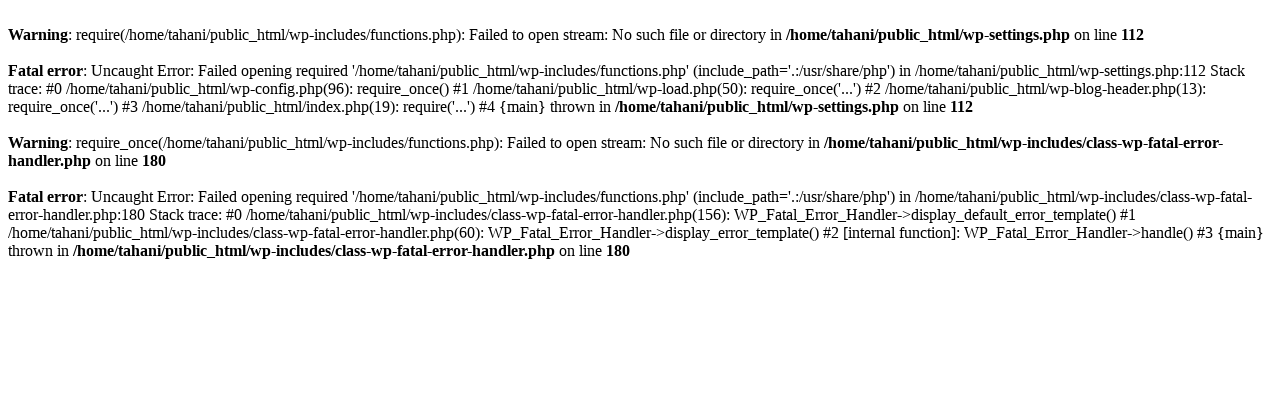

--- FILE ---
content_type: text/html; charset=UTF-8
request_url: https://tahani-mag.com/%D8%B7%D8%B1%D9%8A%D9%82-%D9%8A%D9%85%D8%B1-%D9%85%D9%86-%D9%81%D9%88%D9%87%D8%A9-%D8%A8%D9%86%D8%AF%D9%82%D9%8A%D8%A9/
body_size: 462
content:
<br />
<b>Warning</b>:  require(/home/tahani/public_html/wp-includes/functions.php): Failed to open stream: No such file or directory in <b>/home/tahani/public_html/wp-settings.php</b> on line <b>112</b><br />
<br />
<b>Fatal error</b>:  Uncaught Error: Failed opening required '/home/tahani/public_html/wp-includes/functions.php' (include_path='.:/usr/share/php') in /home/tahani/public_html/wp-settings.php:112
Stack trace:
#0 /home/tahani/public_html/wp-config.php(96): require_once()
#1 /home/tahani/public_html/wp-load.php(50): require_once('...')
#2 /home/tahani/public_html/wp-blog-header.php(13): require_once('...')
#3 /home/tahani/public_html/index.php(19): require('...')
#4 {main}
  thrown in <b>/home/tahani/public_html/wp-settings.php</b> on line <b>112</b><br />
<br />
<b>Warning</b>:  require_once(/home/tahani/public_html/wp-includes/functions.php): Failed to open stream: No such file or directory in <b>/home/tahani/public_html/wp-includes/class-wp-fatal-error-handler.php</b> on line <b>180</b><br />
<br />
<b>Fatal error</b>:  Uncaught Error: Failed opening required '/home/tahani/public_html/wp-includes/functions.php' (include_path='.:/usr/share/php') in /home/tahani/public_html/wp-includes/class-wp-fatal-error-handler.php:180
Stack trace:
#0 /home/tahani/public_html/wp-includes/class-wp-fatal-error-handler.php(156): WP_Fatal_Error_Handler-&gt;display_default_error_template()
#1 /home/tahani/public_html/wp-includes/class-wp-fatal-error-handler.php(60): WP_Fatal_Error_Handler-&gt;display_error_template()
#2 [internal function]: WP_Fatal_Error_Handler-&gt;handle()
#3 {main}
  thrown in <b>/home/tahani/public_html/wp-includes/class-wp-fatal-error-handler.php</b> on line <b>180</b><br />
